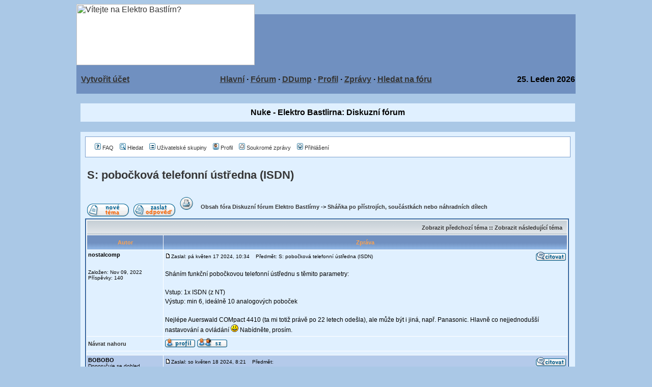

--- FILE ---
content_type: text/html
request_url: http://www.ebastlirna.cz/modules.php?name=Forums&file=viewtopic&t=106735
body_size: 11478
content:
<!DOCTYPE HTML PUBLIC "-//W3C//DTD HTML 4.01 Transitional//EN">
<html>
<head>
<title>Nuke - Elektro Bastlirna Forums-viewtopic-S: pobočková telefonní ústředna (ISDN)</title>
<META HTTP-EQUIV="Content-Type" CONTENT="text/html; charset=Windows-1250">
<META HTTP-EQUIV="EXPIRES" CONTENT="0">
<META NAME="RESOURCE-TYPE" CONTENT="DOCUMENT">
<META NAME="DISTRIBUTION" CONTENT="GLOBAL">
<META NAME="AUTHOR" CONTENT="Nuke - Elektro Bastlirna">
<META NAME="COPYRIGHT" CONTENT="Copyright (c) by Nuke - Elektro Bastlirna">
<META NAME="DESCRIPTION" CONTENT="">
<META NAME="ROBOTS" CONTENT="INDEX, FOLLOW">
<META NAME="REVISIT-AFTER" CONTENT="1 DAYS">
<META NAME="RATING" CONTENT="GENERAL">
<META NAME="GENERATOR" CONTENT="PHP-Nuke Copyright (c) 2005 by Francisco Burzi. This is free software, and you may redistribute it under the GPL (http://phpnuke.org/files/gpl.txt). PHP-Nuke comes with absolutely no warranty, for details, see the license (http://phpnuke.org/files/gpl.txt).">
<link REL="shortcut icon" HREF="themes/alovka/images/favicon.ico" TYPE="image/x-icon">
<link rel="alternate" type="application/rss+xml" title="RSS" href="backend.php">
<LINK REL="StyleSheet" HREF="themes/alovka/style/style.css" TYPE="text/css">





</head>

<body bgcolor="#AAC8E6" text="#000000" link="#363636" vlink="#363636" alink="#d5ae83"><table cellpadding="0" cellspacing="0" width="980" border="0" align="center" bgcolor="#ffffff">
<tr>
<td width="350" rowspan="2" height="120"><a href="http://www.ebastlirna.cz/index.php"><img src="themes/alovka/images/logo.gif" width="350"
    height="120" alt="Vítejte na Elektro Bastlírn?" title="Vítejte na Elektro Bastlírn?" border="0" hspace="0" bgcolor="#ffffff"></a></td>
<td width="630" height="20" bgcolor="#AAC8E6"></td><tr>
    <td width="630" height="100" bgcolor="#7090C0" align="center"><a href='modules.php?name=Banner_Ads'><img src='modules/Banner_Ads/images/ban-banner-1.png' border='0' alt='Nuke - Elektro Bastlirna' title='Nuke - Elektro Bastlirna'></a></td>
  </tr>
</table>
<table border="0" bgcolor="#7090C0" cellpadding="0" cellspacing="1" width="980" height="10" border="0" align="center">
<tr valign="middle" bgcolor="#7090C0">
<td width="140" nowrap><font class="content" color="#AAC8E6">
<b>&nbsp;&nbsp;<a href="modules.php?name=Your_Account&op=new_user">Vytvořit účet</b></font></td>
<td align="center" height="10" width="640"><font class="content"><B>
<br>
<A href="index.php">Hlavní</a>
&middot;
<A href="modules.php?name=Forums">Fórum</a>
&middot;
<A href="ddump">DDump</a>
&middot;
<A href="modules.php?name=Your_Account">Profil</a>
&middot;
<A href="modules.php?name=Private_Messages">Zprávy</a>
&middot; 
<A href="modules.php?name=Forums&amp;file=search">Hledat na fóru</a>
<!--
&middot;
<a href="modules.php?name=Search">Hledat v článcích</a>
-->
<br><br>
<!--
<a href="modules.php?name=Forums&amp;file=viewtopic&amp;t=62318">Dobrovolné příspěvky na provoz EB</a>
<br><br>
-->
</B></font>
</td>
<td align="right" width="140"><font class="content"><b><font class="content">
<script type="text/javascript">
<!--   // Array ofmonth Names
var monthNames = new Array( "Leden","Únor","Březen","Duben","Květen","Červen","Červenec","Srpen","Září","Říjen","Listopad","Prosinec");
var now = new Date();
thisYear = now.getYear();
if(thisYear < 1900) {thisYear += 1900}; // corrections if Y2K display problem
document.write(now.getDate()+ ". " + monthNames[now.getMonth()]+ "  "  +  thisYear);
// -->
</script></b></font></td>

</tr>
</table>

<!-- FIN DEL TITULO -->
<table width="980" cellpadding="0" cellspacing="0" border="0" bgcolor="#7090C0" align="center" ><tr valign="top">
<td bgcolor="#7090C0"></td></tr></table>
<table width="980" cellpadding="0" cellspacing="0" border="0" bgcolor="#AAC8E6" align="center"><tr valign="top">
<td bgcolor="#7090C0" width="1" height="1" border="0"></td>
<td bgcolor="#AAC8E6" width="150" valign="top">


</td><td><img src="themes/alovka/images/pixel.gif" width="7" height="1" border="0" alt=""></td><td valign="top" width="100%"><br><table width="100%" border="0" cellspacing="1" cellpadding="0" bgcolor="#AAC8E6"><tr><td>
<table width="100%" border="0" cellspacing="1" cellpadding="8" bgcolor="#e0f0ff"><tr><td>
<center><font class="title"><b>Nuke - Elektro Bastlirna: Diskuzní fórum</b></font></center></td></tr></table></td></tr></table>
<br><table width="100%" border="0" cellspacing="1" cellpadding="0" bgcolor="#AAC8E6"><tr><td>
<table width="100%" border="0" cellspacing="1" cellpadding="8" bgcolor="#e0f0ff"><tr><td>
<html dir="ltr">

<link rel="top" href="modules.php?name=Forums&file=modules&name=Forums&file=modules/Forums/index" title="Obsah fóra Diskuzní fórum Elektro Bastlírny" />
<link rel="search" href="modules.php?name=Forums&file=modules&name=Forums&file=modules/Forums/search" title="Hledat" />
<link rel="help" href="modules.php?name=Forums&file=modules&name=Forums&file=modules/Forums/faq" title="FAQ" />
<link rel="author" href="modules.php?name=Forums&file=modules/Forums/modules&name=Members_List&file=index" title="Seznam uživatelů" />
<link rel="prev" href="modules.php?name=Forums&file=modules&name=Forums&file=viewtopic&t=106735&amp;view=previous" title="Zobrazit předchozí téma" />
<link rel="next" href="modules.php?name=Forums&file=modules&name=Forums&file=viewtopic&t=106735&amp;view=next" title="Zobrazit následující téma" />
<link rel="up" href="modules.php?name=Forums&file=modules&name=Forums&file=viewforum&f=15" title="Sháňka po přístrojích, součástkách nebo náhradních dílech" />
<link rel="chapter forum" href="modules.php?name=Forums&file=viewforum&f=33" title="NOVÁ PRAVIDLA EB + GDPR (aktualizováno 01/2020)" />
<link rel="chapter forum" href="modules.php?name=Forums&file=viewforum&f=49" title="<b>Upload/download server</b>" />
<link rel="chapter forum" href="modules.php?name=Forums&file=viewforum&f=2" title="Provoz fóra" />
<link rel="chapter forum" href="modules.php?name=Forums&file=viewforum&f=54" title="Upozornění na SPAM, porušení Pravidel EB, BAN narušitelů, blokování IP adres" />
<link rel="chapter forum" href="modules.php?name=Forums&file=viewforum&f=75" title="Pravidla sekce" />
<link rel="chapter forum" href="modules.php?name=Forums&file=viewforum&f=76" title=""Čínský" a jiný šmejd" />
<link rel="chapter forum" href="modules.php?name=Forums&file=viewforum&f=77" title="Historie a vzpomínky na doby dávno minulé" />
<link rel="chapter forum" href="modules.php?name=Forums&file=viewforum&f=79" title="Energie a energetika v domácnosti" />
<link rel="chapter forum" href="modules.php?name=Forums&file=viewforum&f=9" title="Audiotechnika" />
<link rel="chapter forum" href="modules.php?name=Forums&file=viewforum&f=5" title="Autorádia" />
<link rel="chapter forum" href="modules.php?name=Forums&file=viewforum&f=28" title="Bílá technika" />
<link rel="chapter forum" href="modules.php?name=Forums&file=viewforum&f=36" title="Měřící přístroje, detektory fyzikálních veličin" />
<link rel="chapter forum" href="modules.php?name=Forums&file=viewforum&f=61" title="Elektrické nářadí" />
<link rel="chapter forum" href="modules.php?name=Forums&file=viewforum&f=62" title="Dílenské vybavení, nářadí, pomůcky, přípravky" />
<link rel="chapter forum" href="modules.php?name=Forums&file=viewforum&f=43" title="Televizory, monitory a projektory - PORADNA pro amatéry a začátečníky" />
<link rel="chapter forum" href="modules.php?name=Forums&file=viewforum&f=7" title="Servis televizorů, monitorů a projektorů - PROFI sekce" />
<link rel="chapter forum" href="modules.php?name=Forums&file=viewforum&f=60" title="Příjem DVB-T, DVB-C, DVB-S, IPTV, FM a dalších" />
<link rel="chapter forum" href="modules.php?name=Forums&file=viewforum&f=51" title="Digitální rozhlas" />
<link rel="chapter forum" href="modules.php?name=Forums&file=viewforum&f=8" title="DVD, VHS, SAT " />
<link rel="chapter forum" href="modules.php?name=Forums&file=viewforum&f=22" title="Satelitní technika a dekódování" />
<link rel="chapter forum" href="modules.php?name=Forums&file=viewforum&f=38" title="Svářečky, UPS, nabíječe, měniče, zdroje, trafa a další" />
<link rel="chapter forum" href="modules.php?name=Forums&file=viewforum&f=10" title="GSM / CDMA / LTE technika a telefony" />
<link rel="chapter forum" href="modules.php?name=Forums&file=viewforum&f=32" title="Fotoaparáty, kamery a jiné optické přístroje" />
<link rel="chapter forum" href="modules.php?name=Forums&file=viewforum&f=31" title="Linkové telefony, faxy, tel. ústředny včetně domácích" />
<link rel="chapter forum" href="modules.php?name=Forums&file=viewforum&f=40" title="Opravy a restaurování starých elektropřístrojů" />
<link rel="chapter forum" href="modules.php?name=Forums&file=viewforum&f=68" title="Navigace" />
<link rel="chapter forum" href="modules.php?name=Forums&file=viewforum&f=29" title="Auto - Moto technika" />
<link rel="chapter forum" href="modules.php?name=Forums&file=viewforum&f=21" title="Silnoproudá technika" />
<link rel="chapter forum" href="modules.php?name=Forums&file=viewforum&f=20" title="Bezdrátová technika a technologie, VF technika" />
<link rel="chapter forum" href="modules.php?name=Forums&file=viewforum&f=73" title="Mikrovlny a mikrovlnná technika nad 1GHz" />
<link rel="chapter forum" href="modules.php?name=Forums&file=viewforum&f=23" title="Měření, regulace a automatizace" />
<link rel="chapter forum" href="modules.php?name=Forums&file=viewforum&f=55" title="Osvětlovací technika" />
<link rel="chapter forum" href="modules.php?name=Forums&file=viewforum&f=17" title="Zabezpečovací technika" />
<link rel="chapter forum" href="modules.php?name=Forums&file=viewforum&f=18" title="Protipožární technika" />
<link rel="chapter forum" href="modules.php?name=Forums&file=viewforum&f=19" title="Kamerová technika" />
<link rel="chapter forum" href="modules.php?name=Forums&file=viewforum&f=35" title="NC stroje" />
<link rel="chapter forum" href="modules.php?name=Forums&file=viewforum&f=6" title="Výpočetní technika" />
<link rel="chapter forum" href="modules.php?name=Forums&file=viewforum&f=13" title="Programování PIC, ATMEL, EEPROM a dalších obvodů" />
<link rel="chapter forum" href="modules.php?name=Forums&file=viewforum&f=30" title="Software" />
<link rel="chapter forum" href="modules.php?name=Forums&file=viewforum&f=58" title="Miniaturní počítače (Arduino, Raspberry a další)" />
<link rel="chapter forum" href="modules.php?name=Forums&file=viewforum&f=53" title="Simulátory a simulace obvodů" />
<link rel="chapter forum" href="modules.php?name=Forums&file=viewforum&f=74" title="3D tisk" />
<link rel="chapter forum" href="modules.php?name=Forums&file=viewforum&f=14" title="Poradna" />
<link rel="chapter forum" href="modules.php?name=Forums&file=viewforum&f=12" title="Řešení problémů s různými konstrukcemi" />
<link rel="chapter forum" href="modules.php?name=Forums&file=viewforum&f=37" title="Součástky" />
<link rel="chapter forum" href="modules.php?name=Forums&file=viewforum&f=41" title="Teorie" />
<link rel="chapter forum" href="modules.php?name=Forums&file=viewforum&f=65" title="Zapojení ze šuplíku" />
<link rel="chapter forum" href="modules.php?name=Forums&file=viewforum&f=11" title="Návody, schémata, manuály, literatura, katalogové listy (pouze pro registrované)" />
<link rel="chapter forum" href="modules.php?name=Forums&file=viewforum&f=24" title="Nabídka služeb" />
<link rel="chapter forum" href="modules.php?name=Forums&file=viewforum&f=25" title="Poptávka služeb, nabídky zaměstnání" />
<link rel="chapter forum" href="modules.php?name=Forums&file=viewforum&f=16" title="Nabídka přístrojů, součástek a náhradních dílů" />
<link rel="chapter forum" href="modules.php?name=Forums&file=viewforum&f=15" title="Sháňka po přístrojích, součástkách nebo náhradních dílech" />
<link rel="chapter forum" href="modules.php?name=Forums&file=viewforum&f=67" title="Přivezu, nakoupím, odvezu " />
<link rel="chapter forum" href="modules.php?name=Forums&file=viewforum&f=26" title="Nezařaditelné" />
<link rel="chapter forum" href="modules.php?name=Forums&file=viewforum&f=50" title="Co je nového?" />
<link rel="chapter forum" href="modules.php?name=Forums&file=viewforum&f=63" title="SMS" />
<link rel="chapter forum" href="modules.php?name=Forums&file=viewforum&f=78" title="Koróna (pouze pro registrované)" />
<link rel="chapter forum" href="modules.php?name=Forums&file=viewforum&f=27" title="Na vyzkoušení" />
<link rel="chapter forum" href="modules.php?name=Forums&file=viewforum&f=42" title="Hvjezdná pjechota" />
<link rel="chapter forum" href="modules.php?name=Forums&file=viewforum&f=34" title="Koš" />


<!-- link rel="stylesheet" href="modules/Forums/templates/subSilver/subSilver.css" type="text/css" -->
<style type="text/css">
<!--
/*
  The original subSilver Theme for phpBB version 2+
  Created by subBlue design
  http://www.subBlue.com

  NOTE: These CSS definitions are stored within the main page body so that you can use the phpBB2
  theme administration centre. When you have finalised your style you could cut the final CSS code
  and place it in an external file, deleting this section to save bandwidth.
*/

/* General page style. The scroll bar colours only visible in IE5.5+ */
body {
	background-color: ;
	scrollbar-face-color: #B4CAEA;
	scrollbar-highlight-color: #FFFFFF;
	scrollbar-shadow-color: #B4CAEA;
	scrollbar-3dlight-color: #E0F0FF;
	scrollbar-arrow-color:  ;
	scrollbar-track-color: #E0F0FF;
	scrollbar-darkshadow-color: #7B9FCC;
}

img {max-width:745px;}


/* General font families for common tags */
font,th,td,p { font-family: Verdana, Arial, Helvetica, sans-serif  }
a:link,a:active,a:visited { color : ; max-width:100%; }
a:hover		{ text-decoration: underline; color : ; }
hr	{ height: 0px; border: solid #E0F0FF 0px; border-top-width: 1px;}



/* This is the border line & background colour round the entire page */
.bodyline	{ background-color: #FFFFFF; border: 1px #7B9FCC solid; }

/* This is the outline round the main forum tables */
.forumline	{ background-color: #FFFFFF; border: 2px #3868A0 solid; }

/* Main table cell colours and backgrounds */
td.row1	{ background-color: #E0F0FF; }
td.row2	{ background-color: #B4CAEA; }
td.row3	{ background-color: #E0F0FF; }

/*
  This is for the table cell above the Topics, Post & Last posts on the index.php page
  By default this is the fading out gradiated silver background.
  However, you could replace this with a bitmap specific for each forum
*/
td.rowpic {
		background-color: #FFFFFF;
		background-image: url(modules/Forums/templates/subSilver/images/cellpic2.jpg);
		background-repeat: repeat-y;
}

/* Header cells - the blue and silver gradient backgrounds */
th	{
	color: #FFA34F; font-size: 11px; font-weight : bold;
	background-color: ; height: 25px;
	background-image: url(modules/Forums/templates/subSilver/images/cellpic3.gif);

}



td.cat,td.catHead,td.catSides,td.catLeft,td.catRight,td.catBottom {
			background-image: url(modules/Forums/templates/subSilver/images/cellpic1.gif);
			background-color:#E0F0FF; border: #FFFFFF; border-style: solid; height: 28px;
}

/*
  Setting additional nice inner borders for the main table cells.
  The names indicate which sides the border will be on.
  Don't worry if you don't understand this, just ignore it :-)
*/
td.cat,td.catHead,td.catBottom {
	height: 29px;
	border-width: 0px 0px 0px 0px;
}



th.thHead,th.thSides,th.thTop,th.thLeft,th.thRight,th.thBottom,th.thCornerL,th.thCornerR {
	font-weight: bold; border: #FFFFFF; border-style: solid; height: 28px;
}
td.row3Right,td.spaceRow {
	background-color: #E0F0FF; border: #FFFFFF; border-style: solid;
}

th.thHead,td.catHead { font-size: 12px; border-width: 1px 1px 0px 1px; }
th.thSides,td.catSides,td.spaceRow	 { border-width: 0px 1px 0px 1px; }
th.thRight,td.catRight,td.row3Right	 { border-width: 0px 1px 0px 0px; }
th.thLeft,td.catLeft	  { border-width: 0px 0px 0px 1px; }
th.thBottom,td.catBottom  { border-width: 0px 1px 1px 1px; }
th.thTop	 { border-width: 1px 0px 0px 0px; }
th.thCornerL { border-width: 1px 0px 0px 1px; }
th.thCornerR { border-width: 1px 1px 0px 0px; }

/* The largest text used in the index page title and toptic title etc. */
.maintitle	{
	font-weight: bold; font-size: 22px; font-family: "Trebuchet MS",Verdana, Arial, Helvetica, sans-serif;
	text-decoration: none; line-height : 120%; color : ;
}

/* General text */
.gen { font-size : 12px; }
.genmed { font-size : 11px; }
.gensmall { font-size : 10px; }
.gen,.genmed,.gensmall { color : ; }
a.gen,a.genmed,a.gensmall { color: ; text-decoration: none; }
a.gen:hover,a.genmed:hover,a.gensmall:hover	{ color: ; text-decoration: underline; }

/* The register, login, search etc links at the top of the page */
.mainmenu		{ font-size : 11px; color :  }
a.mainmenu		{ text-decoration: none; color : ;  }
a.mainmenu:hover{ text-decoration: underline; color : ; }

/* Forum category titles */
.cattitle		{ font-weight: bold; font-size: 12px ; letter-spacing: 1px; color : }
a.cattitle		{ text-decoration: none; color : ; }
a.cattitle:hover{ text-decoration: underline; }

/* Forum title: Text and link to the forums used in: index.php */
.forumlink		{ font-weight: bold; font-size: 12px; color : ; width:100%; word-wrap:break-word;  }
a.forumlink 	{ text-decoration: none; color : ; }
a.forumlink:hover{ text-decoration: underline; color : ; }

/* Used for the navigation text, (Page 1,2,3 etc) and the navigation bar when in a forum */
.nav			{ font-weight: bold; font-size: 11px; color : ;}
a.nav			{ text-decoration: none; color : ; }
a.nav:hover		{ text-decoration: underline; }

/* titles for the topics: could specify viewed link colour too */
.topictitle,h1,h2	{ font-weight: bold; font-size: 11px; color : ; }
a.topictitle:link   { text-decoration: none; color : ; }
a.topictitle:visited { text-decoration: none; color : ; }
a.topictitle:hover	{ text-decoration: underline; color : ; }

/* Name of poster in viewmsg.php and viewtopic.php and other places */
.name			{ font-size : 11px; color : ;}

/* Location, number of posts, post date etc */
.postdetails		{ font-size : 10px; color : ; }

/* ZdenekHQ - obarveni postlinku, dokud nevymyslim lepsi reseni */
/* Zmena provedena v overall_header.tpl */
/* The content of the posts (---body of text---) */

.postbody { font-size : 12px; line-height: 18px;   }
.postbody.img {max-width:745px;}


a.postlink { text-decoration: underline; font-weight : bold; color : #0000bb;  }
a.postlink:visited { text-decoration: underline; font-weight : bold; color : #0000bb; }
a.postlink:link	{ text-decoration: underline; font-weight : bold; color : #0000bb; }
a.postlink:hover { text-decoration: underline; font-weight : bold; color : #DD6900; }


/* end of mod */


/* Quote & Code blocks */
.code {
	font-family: Courier, 'Courier New', sans-serif; font-size: 11px; color: #000000;
	background-color: #FAFAFA; border: #E0F0FF; border-style: solid;
	border-left-width: 1px; border-top-width: 1px; border-right-width: 1px; border-bottom-width: 1px
}

.quote {
	font-family: Verdana, Arial, Helvetica, sans-serif; font-size: 11px; color: #444444; line-height: 125%;
	background-color: #FAFAFA; border: #E0F0FF; border-style: solid;
	border-left-width: 1px; border-top-width: 1px; border-right-width: 1px; border-bottom-width: 1px
}

/* Copyright and bottom info */
.copyright		{ font-size: 10px; font-family: Verdana, Arial, Helvetica, sans-serif; color: #444444; letter-spacing: -1px;}
a.copyright		{ color: #444444; text-decoration: none;}
a.copyright:hover { color: ; text-decoration: underline;}

/* Form elements */
input,textarea, select {
	color : ;
	font: normal 11px Verdana, Arial, Helvetica, sans-serif;
	border-color : ;
}

/* The text input fields background colour */
input.post, textarea.post, select {
	background-color : #FFFFFF;
}

input { text-indent : 2px; }

/* The buttons used for bbCode styling in message post */
input.button {
	background-color : #E0F0FF;
	color : ;
	font-size: 11px; font-family: Verdana, Arial, Helvetica, sans-serif;
}

/* The main submit button option */
input.mainoption {
	background-color : #FAFAFA;
	font-weight : bold;
}

/* None-bold submit button */
input.liteoption {
	background-color : #FAFAFA;
	font-weight : normal;
}

/* This is the line in the posting page which shows the rollover
  help line. This is actually a text box, but if set to be the same
  colour as the background no one will know ;)
*/
.helpline { background-color: #B4CAEA; border-style: none; }

/* Import the fancy styles for IE only (NS4.x doesn't use the @import function) */
@import url("modules/Forums/templates/subSilver/formIE.css");
-->
</style>


<a name="top"></a>

<table width="100%" cellspacing="0" cellpadding="10" border="0" align="center">
	<tr>
		<td class="bodyline"><table width="100%" cellspacing="0" cellpadding="0" border="0">
			<tr>
				<table cellspacing="0" cellpadding="2" border="0">
					<tr>
						<td align="center" valign="top" nowrap="nowrap"><span class="mainmenu"><center>&nbsp;<a href="modules.php?name=Forums&file=faq" class="mainmenu"><img src="modules/Forums/templates/subSilver/images/icon_mini_faq.gif" width="12" height="13" border="0" alt="FAQ" hspace="3" />FAQ</a>&nbsp; &nbsp;<a href="modules.php?name=Forums&file=search" class="mainmenu"><img src="modules/Forums/templates/subSilver/images/icon_mini_search.gif" width="12" height="13" border="0" alt="Hledat" hspace="3" />Hledat</a>&nbsp; &nbsp;<a href="modules.php?name=Forums&file=groupcp" class="mainmenu"><img src="modules/Forums/templates/subSilver/images/icon_mini_groups.gif" width="12" height="13" border="0" alt="Uživatelské skupiny" hspace="3" />Uživatelské skupiny</a>&nbsp;
						&nbsp;<a href="modules.php?name=Forums&file=profile&mode=editprofile" class="mainmenu"><img src="modules/Forums/templates/subSilver/images/icon_mini_profile.gif" width="12" height="13" border="0" alt="Profil" hspace="3" />Profil</a>&nbsp; &nbsp;<a href="modules.php?name=Private_Messages&file=index&folder=inbox" class="mainmenu"><img src="modules/Forums/templates/subSilver/images/icon_mini_message.gif" width="12" height="13" border="0" alt="Soukromé zprávy" hspace="3" />Soukromé zprávy</a>&nbsp; &nbsp;<a href="modules.php?name=Your_Account&redirect=index" class="mainmenu"><img src="modules/Forums/templates/subSilver/images/icon_mini_login.gif" width="12" height="13" border="0" alt="Přihlášení" hspace="3" />Přihlášení</a>&nbsp;</center></span></td>
					</tr>
				</table></td>
			</tr>
		</table>

		<br />


<table width="100%" cellspacing="2" cellpadding="2" border="0">
  <tr>
	<td align="left" valign="bottom" colspan="2"><a class="maintitle" href="modules.php?name=Forums&file=viewtopic&t=106735&amp;start=0&amp;postdays=0&amp;postorder=asc&amp;highlight=">S: pobočková telefonní ústředna (ISDN)</a><br />
	  <span class="gensmall"><b></b><br />
	  &nbsp; </span></td>
  </tr>
</table>

<table width="100%" cellspacing="2" cellpadding="2" border="0">
  <tr>
	<td align="left" valign="bottom" nowrap="nowrap"><span class="nav"><a href="modules.php?name=Forums&file=posting&mode=newtopic&amp;f=15"><img src="modules/Forums/templates/subSilver/images/lang_czech/post.gif" border="0" alt="Přidat nové téma" align="middle" /></a>&nbsp;&nbsp;&nbsp;<a href="modules.php?name=Forums&file=posting&mode=reply&amp;t=106735"><img src="modules/Forums/templates/subSilver/images/lang_czech/reply.gif" border="0" alt="Zaslat odpověď" align="middle" /></a>&nbsp;&nbsp;&nbsp;<a href="modules.php?name=Forums&file=viewtopic&t=106735&amp;print=topic&amp;start=053bbb7165d25d0242daab671e13e8195" target="_blank"><img src="modules/Forums/templates/subSilver/images/lang_czech/printer.gif" border="0" alt=""></a></span></td>
	<td align="left" valign="middle" width="100%"><span class="nav">&nbsp;&nbsp;&nbsp;<a href="modules.php?name=Forums&file=index" class="nav">Obsah fóra Diskuzní fórum Elektro Bastlírny</a>
	  -> <a href="modules.php?name=Forums&file=viewforum&f=15" class="nav">Sháňka po přístrojích, součástkách nebo náhradních dílech</a></span></td>
  </tr>
</table>

<table class="forumline" width="950" cellspacing="1" cellpadding="3" border="0" > <!-- puvodne width="100%",ZdenekHQ -->
	<tr align="right" width="100%" word-wrap="break-word" overflow="hidden" text-overflow="ellipsis" >
		<td class="catHead" colspan="2" height="28"><span class="nav"><a href="modules.php?name=Forums&file=viewtopic&t=106735&amp;view=previous" class="nav">Zobrazit předchozí téma</a> :: <a href="modules.php?name=Forums&file=viewtopic&t=106735&amp;view=next" class="nav">Zobrazit následující téma</a> &nbsp;</span></td>
	</tr>
	
	<tr>
		<th class="thLeft" width="150" height="26" nowrap="nowrap">Autor</th>
		<th class="thRight" nowrap="nowrap">Zpráva</th>
	</tr>
	<tr>
		<td width="150" align="left" valign="top" class="row1"><span class="name"><a name="1328297"></a><b>nostalcomp</b></span><br /><span class="postdetails"><br /><img src="modules/Forums/images/avatars/gallery/blank.gif" alt="" border="0" /><br /><br />Založen: Nov 09, 2022<br />Příspěvky: 140<br /></span><br /></td>
		<td class="row1" width="100%" height="28" valign="top"><table width="100%" border="0" cellspacing="0" cellpadding="0">
			<tr>
				<td width="100%"><a href="modules.php?name=Forums&file=viewtopic&p=1328297#1328297"><img src="modules/Forums/templates/subSilver/images/icon_minipost.gif" width="12" height="9" alt="Příspěvek" title="Příspěvek" border="0" /></a><span class="postdetails">Zaslal: pá květen 17 2024, 10:34<span class="gen">&nbsp;</span>&nbsp; &nbsp;Předmět: S: pobočková telefonní ústředna (ISDN)</span></td>
				<td valign="top" align="right" nowrap="nowrap"><a href="modules.php?name=Forums&file=posting&mode=quote&amp;p=1328297"><img src="modules/Forums/templates/subSilver/images/lang_czech/icon_quote.gif" alt="Citovat" title="Citovat" border="0" /></a>   </td>
			</tr>
			<tr>
				<td colspan="2"><hr /></td>
			</tr>
			<tr>
				<td colspan="2">
				<div style="overflow: auto; width: 750px; text-overflow: ellipsis; ">
<span class="postbody">Sháním funkční pobočkovou telefonní ústřednu s těmito parametry:
<br />

<br />
Vstup: 1x ISDN (z NT)
<br />
Výstup: min 6, ideálně 10 analogových poboček
<br />

<br />
Nejlépe Auerswald COMpact 4410 (ta mi totiž právě po 22 letech odešla), ale může být i jiná, např. Panasonic. Hlavně co nejjednodušší nastavování a ovládání <img src="modules/Forums/images/smiles/icon_smile.gif" alt="Smile" border="0" /> Nabídněte, prosím.</span><span class="postbody"></span><span class="gensmall"></span>
			</div>
			</td>
			</tr>
		</table></td>
	</tr>
	<tr>
		<td class="row1" width="150" align="left" valign="middle"><span class="nav"><a href="#top" class="nav">Návrat nahoru</a></span></td>
		<td class="row1" width="100%" height="28" valign="bottom" nowrap="nowrap"><table cellspacing="0" cellpadding="0" border="0" height="18" width="18">
			<tr>
				<td valign="middle" nowrap="nowrap"><a href="modules.php?name=Forums&file=profile&mode=viewprofile&amp;u=40804"><img src="modules/Forums/templates/subSilver/images/lang_czech/icon_profile.gif" alt="Zobrazit informace o autorovi" title="Zobrazit informace o autorovi" border="0" /></a> <a href="modules.php?name=Private_Messages&file=index&mode=post&amp;u=40804"><img src="modules/Forums/templates/subSilver/images/lang_czech/icon_pm.gif" alt="Odeslat soukromou zprávu" title="Odeslat soukromou zprávu" border="0" /></a>     <script language="JavaScript" type="text/javascript"><!--

	if ( navigator.userAgent.toLowerCase().indexOf('mozilla') != -1 && navigator.userAgent.indexOf('5.') == -1 )
		document.write(' ');
	else
		document.write('</td><td>&nbsp;</td><td valign="top" nowrap="nowrap"><div style="position:relative"><div style="position:absolute"></div><div style="position:absolute;left:3px;top:-1px"></div></div>');

				//--></script><noscript></noscript></td>
			</tr>
		</table></td>
	</tr>
	<tr>
		<td class="spaceRow" colspan="2" height="1"><img src="modules/Forums/templates/subSilver/images/spacer.gif" alt="" width="1" height="1" /></td>
	</tr>
	<tr>
		<td width="150" align="left" valign="top" class="row2"><span class="name"><a name="1328389"></a><b>BOBOBO</b></span><br /><span class="postdetails">Doporučuje se dohled statného moderátora<br /><img src="modules/Forums/images/avatars/gallery/blank.gif" alt="" border="0" /><br /><br />Založen: Feb 25, 2008<br />Příspěvky: 20830<br />Bydliště: Rychnovsko</span><br /></td>
		<td class="row2" width="100%" height="28" valign="top"><table width="100%" border="0" cellspacing="0" cellpadding="0">
			<tr>
				<td width="100%"><a href="modules.php?name=Forums&file=viewtopic&p=1328389#1328389"><img src="modules/Forums/templates/subSilver/images/icon_minipost.gif" width="12" height="9" alt="Příspěvek" title="Příspěvek" border="0" /></a><span class="postdetails">Zaslal: so květen 18 2024, 8:21<span class="gen">&nbsp;</span>&nbsp; &nbsp;Předmět: </span></td>
				<td valign="top" align="right" nowrap="nowrap"><a href="modules.php?name=Forums&file=posting&mode=quote&amp;p=1328389"><img src="modules/Forums/templates/subSilver/images/lang_czech/icon_quote.gif" alt="Citovat" title="Citovat" border="0" /></a>   </td>
			</tr>
			<tr>
				<td colspan="2"><hr /></td>
			</tr>
			<tr>
				<td colspan="2">
				<div style="overflow: auto; width: 750px; text-overflow: ellipsis; ">
<span class="postbody">Opravit ?</span><span class="postbody"></span><span class="gensmall"></span>
			</div>
			</td>
			</tr>
		</table></td>
	</tr>
	<tr>
		<td class="row2" width="150" align="left" valign="middle"><span class="nav"><a href="#top" class="nav">Návrat nahoru</a></span></td>
		<td class="row2" width="100%" height="28" valign="bottom" nowrap="nowrap"><table cellspacing="0" cellpadding="0" border="0" height="18" width="18">
			<tr>
				<td valign="middle" nowrap="nowrap"><a href="modules.php?name=Forums&file=profile&mode=viewprofile&amp;u=18599"><img src="modules/Forums/templates/subSilver/images/lang_czech/icon_profile.gif" alt="Zobrazit informace o autorovi" title="Zobrazit informace o autorovi" border="0" /></a> <a href="modules.php?name=Private_Messages&file=index&mode=post&amp;u=18599"><img src="modules/Forums/templates/subSilver/images/lang_czech/icon_pm.gif" alt="Odeslat soukromou zprávu" title="Odeslat soukromou zprávu" border="0" /></a>     <script language="JavaScript" type="text/javascript"><!--

	if ( navigator.userAgent.toLowerCase().indexOf('mozilla') != -1 && navigator.userAgent.indexOf('5.') == -1 )
		document.write(' ');
	else
		document.write('</td><td>&nbsp;</td><td valign="top" nowrap="nowrap"><div style="position:relative"><div style="position:absolute"></div><div style="position:absolute;left:3px;top:-1px"></div></div>');

				//--></script><noscript></noscript></td>
			</tr>
		</table></td>
	</tr>
	<tr>
		<td class="spaceRow" colspan="2" height="1"><img src="modules/Forums/templates/subSilver/images/spacer.gif" alt="" width="1" height="1" /></td>
	</tr>
	<tr>
		<td width="150" align="left" valign="top" class="row1"><span class="name"><a name="1328391"></a><b><span style="color:#006600" class="gensmall"><b>jimirek</b></span></b></span><br /><span class="postdetails">Moderátor<br /><img src="modules/Forums/images/avatars/gallery/blank.gif" alt="" border="0" /><br /><br />Založen: May 06, 2013<br />Příspěvky: 758<br /></span><br /></td>
		<td class="row1" width="100%" height="28" valign="top"><table width="100%" border="0" cellspacing="0" cellpadding="0">
			<tr>
				<td width="100%"><a href="modules.php?name=Forums&file=viewtopic&p=1328391#1328391"><img src="modules/Forums/templates/subSilver/images/icon_minipost.gif" width="12" height="9" alt="Příspěvek" title="Příspěvek" border="0" /></a><span class="postdetails">Zaslal: so květen 18 2024, 8:27<span class="gen">&nbsp;</span>&nbsp; &nbsp;Předmět: </span></td>
				<td valign="top" align="right" nowrap="nowrap"><a href="modules.php?name=Forums&file=posting&mode=quote&amp;p=1328391"><img src="modules/Forums/templates/subSilver/images/lang_czech/icon_quote.gif" alt="Citovat" title="Citovat" border="0" /></a>   </td>
			</tr>
			<tr>
				<td colspan="2"><hr /></td>
			</tr>
			<tr>
				<td colspan="2">
				<div style="overflow: auto; width: 750px; text-overflow: ellipsis; ">
<span class="postbody">Viz vlákno <a href="http://www.ebastlirna.cz/modules.php?name=Forums&amp;file=viewtopic&amp;t=106736&amp;start=0&amp;postdays=0&amp;postorder=asc&amp;highlight=" target="_blank">http://www.ebastlirna.cz/modules.php?name=Forums&amp;file=viewtopic&amp;t=106736&amp;start=0&amp;postdays=0&amp;postorder=asc&amp;highlight=</a></span><span class="postbody"></span><span class="gensmall"></span>
			</div>
			</td>
			</tr>
		</table></td>
	</tr>
	<tr>
		<td class="row1" width="150" align="left" valign="middle"><span class="nav"><a href="#top" class="nav">Návrat nahoru</a></span></td>
		<td class="row1" width="100%" height="28" valign="bottom" nowrap="nowrap"><table cellspacing="0" cellpadding="0" border="0" height="18" width="18">
			<tr>
				<td valign="middle" nowrap="nowrap"><a href="modules.php?name=Forums&file=profile&mode=viewprofile&amp;u=33009"><img src="modules/Forums/templates/subSilver/images/lang_czech/icon_profile.gif" alt="Zobrazit informace o autorovi" title="Zobrazit informace o autorovi" border="0" /></a> <a href="modules.php?name=Private_Messages&file=index&mode=post&amp;u=33009"><img src="modules/Forums/templates/subSilver/images/lang_czech/icon_pm.gif" alt="Odeslat soukromou zprávu" title="Odeslat soukromou zprávu" border="0" /></a>     <script language="JavaScript" type="text/javascript"><!--

	if ( navigator.userAgent.toLowerCase().indexOf('mozilla') != -1 && navigator.userAgent.indexOf('5.') == -1 )
		document.write(' ');
	else
		document.write('</td><td>&nbsp;</td><td valign="top" nowrap="nowrap"><div style="position:relative"><div style="position:absolute"></div><div style="position:absolute;left:3px;top:-1px"></div></div>');

				//--></script><noscript></noscript></td>
			</tr>
		</table></td>
	</tr>
	<tr>
		<td class="spaceRow" colspan="2" height="1"><img src="modules/Forums/templates/subSilver/images/spacer.gif" alt="" width="1" height="1" /></td>
	</tr>
	<tr>
		<td width="150" align="left" valign="top" class="row2"><span class="name"><a name="1329357"></a><b>nostalcomp</b></span><br /><span class="postdetails"><br /><img src="modules/Forums/images/avatars/gallery/blank.gif" alt="" border="0" /><br /><br />Založen: Nov 09, 2022<br />Příspěvky: 140<br /></span><br /></td>
		<td class="row2" width="100%" height="28" valign="top"><table width="100%" border="0" cellspacing="0" cellpadding="0">
			<tr>
				<td width="100%"><a href="modules.php?name=Forums&file=viewtopic&p=1329357#1329357"><img src="modules/Forums/templates/subSilver/images/icon_minipost.gif" width="12" height="9" alt="Příspěvek" title="Příspěvek" border="0" /></a><span class="postdetails">Zaslal: po květen 27 2024, 17:09<span class="gen">&nbsp;</span>&nbsp; &nbsp;Předmět: </span></td>
				<td valign="top" align="right" nowrap="nowrap"><a href="modules.php?name=Forums&file=posting&mode=quote&amp;p=1329357"><img src="modules/Forums/templates/subSilver/images/lang_czech/icon_quote.gif" alt="Citovat" title="Citovat" border="0" /></a>   </td>
			</tr>
			<tr>
				<td colspan="2"><hr /></td>
			</tr>
			<tr>
				<td colspan="2">
				<div style="overflow: auto; width: 750px; text-overflow: ellipsis; ">
<span class="postbody">Tak zatím vyřešeno opravou stávající PBX. Ale klidně bych tu Auerswald COMpact 4410 do foroty jednu vzal.</span><span class="postbody"></span><span class="gensmall"></span>
			</div>
			</td>
			</tr>
		</table></td>
	</tr>
	<tr>
		<td class="row2" width="150" align="left" valign="middle"><span class="nav"><a href="#top" class="nav">Návrat nahoru</a></span></td>
		<td class="row2" width="100%" height="28" valign="bottom" nowrap="nowrap"><table cellspacing="0" cellpadding="0" border="0" height="18" width="18">
			<tr>
				<td valign="middle" nowrap="nowrap"><a href="modules.php?name=Forums&file=profile&mode=viewprofile&amp;u=40804"><img src="modules/Forums/templates/subSilver/images/lang_czech/icon_profile.gif" alt="Zobrazit informace o autorovi" title="Zobrazit informace o autorovi" border="0" /></a> <a href="modules.php?name=Private_Messages&file=index&mode=post&amp;u=40804"><img src="modules/Forums/templates/subSilver/images/lang_czech/icon_pm.gif" alt="Odeslat soukromou zprávu" title="Odeslat soukromou zprávu" border="0" /></a>     <script language="JavaScript" type="text/javascript"><!--

	if ( navigator.userAgent.toLowerCase().indexOf('mozilla') != -1 && navigator.userAgent.indexOf('5.') == -1 )
		document.write(' ');
	else
		document.write('</td><td>&nbsp;</td><td valign="top" nowrap="nowrap"><div style="position:relative"><div style="position:absolute"></div><div style="position:absolute;left:3px;top:-1px"></div></div>');

				//--></script><noscript></noscript></td>
			</tr>
		</table></td>
	</tr>
	<tr>
		<td class="spaceRow" colspan="2" height="1"><img src="modules/Forums/templates/subSilver/images/spacer.gif" alt="" width="1" height="1" /></td>
	</tr>
	<tr align="center">
		<td class="catBottom" colspan="2" height="28"><table cellspacing="0" cellpadding="0" border="0">
			<tr><form method="post" action="modules.php?name=Forums&file=viewtopic&t=106735&amp;start=0">
				<td align="center"><span class="gensmall">Zobrazit příspěvky z předchozích: <select name="postdays"><option value="0" selected="selected">Všechny příspěvky</option><option value="1">1 den</option><option value="7">1 týden</option><option value="14">2 týdny</option><option value="30">1 měsíc</option><option value="90">3 měsíce</option><option value="180">6 měsíců</option><option value="364">1 rok</option></select>&nbsp;<select name="postorder"><option value="asc" selected="selected">Nejdříve nejstarší</option><option value="desc">Nejdříve nejnovější</option></select>&nbsp;<input type="submit" value="jdi" class="liteoption" name="submit" /></span></td>
			</form></tr>
		</table></td>
	</tr>
</table>

<table width="100%" cellspacing="2" cellpadding="2" border="0" align="center">
  <tr>
	<td align="left" valign="middle" nowrap="nowrap"><span class="nav"><a href="modules.php?name=Forums&file=posting&mode=newtopic&amp;f=15"><img src="modules/Forums/templates/subSilver/images/lang_czech/post.gif" border="0" alt="Přidat nové téma" align="middle" /></a>&nbsp;&nbsp;&nbsp;<a href="modules.php?name=Forums&file=posting&mode=reply&amp;t=106735"><img src="modules/Forums/templates/subSilver/images/lang_czech/reply.gif" border="0" alt="Zaslat odpověď" align="middle" /></a>&nbsp;&nbsp;&nbsp;<a href="modules.php?name=Forums&file=viewtopic&t=106735&amp;print=topic&amp;start=053bbb7165d25d0242daab671e13e8195" target="_blank"><img src="modules/Forums/templates/subSilver/images/lang_czech/printer.gif" border="0" alt=""></a></span></td>
	<td align="left" valign="middle" width="100%"><span class="nav">&nbsp;&nbsp;&nbsp;<a href="modules.php?name=Forums&file=index" class="nav">Obsah fóra Diskuzní fórum Elektro Bastlírny</a>
	  -> <a href="modules.php?name=Forums&file=viewforum&f=15" class="nav">Sháňka po přístrojích, součástkách nebo náhradních dílech</a></span></td>
	<td align="right" valign="top" nowrap="nowrap"><span class="gensmall">Časy uváděny v GMT + 1 hodina</span><br /><span class="nav"></span>
	  </td>
  </tr>
  <tr>
	<td align="left" colspan="3"><span class="nav">Strana <b>1</b> z <b>1</b></span></td>
  </tr>
</table>

<table width="100%" cellspacing="2" border="0" align="center">
  <tr>
	<td width="40%" valign="top" nowrap="nowrap" align="left"><span class="gensmall"></span><br />
	  &nbsp;<br />
	  </td>
	<td align="right" valign="top" nowrap="nowrap">
<form method="get" name="jumpbox" action="modules.php?name=Forums&file=viewforum" onSubmit="if(document.jumpbox.f.value == -1){return false;}"><table cellspacing="0" cellpadding="0" border="0">
	<tr>
		<td nowrap="nowrap"><span class="gensmall">Přejdi na:&nbsp;<select name="f" onchange="if(this.options[this.selectedIndex].value != -1){ forms['jumpbox'].submit() }"><option value="-1">Zvolte fórum</option><option value="-1">&nbsp;</option><option value="-1">Pro všechny uživatele - čtěte pozorně !</option><option value="-1">----------------</option><option value="33">NOVÁ PRAVIDLA EB + GDPR (aktualizováno 01/2020)</option><option value="49"><b>Upload/download server</b></option><option value="2">Provoz fóra</option><option value="54">Upozornění na SPAM, porušení Pravidel EB, BAN narušitelů, blokování IP adres</option><option value="-1">&nbsp;</option><option value="-1">Nové rubriky na zkoušku</option><option value="-1">----------------</option><option value="75">Pravidla sekce</option><option value="76">"Čínský" a jiný šmejd</option><option value="77">Historie a vzpomínky na doby dávno minulé</option><option value="79">Energie a energetika v domácnosti</option><option value="-1">&nbsp;</option><option value="-1">Opravářská a servisní část</option><option value="-1">----------------</option><option value="9">Audiotechnika</option><option value="5">Autorádia</option><option value="28">Bílá technika</option><option value="36">Měřící přístroje, detektory fyzikálních veličin</option><option value="61">Elektrické nářadí</option><option value="62">Dílenské vybavení, nářadí, pomůcky, přípravky</option><option value="43">Televizory, monitory a projektory - PORADNA pro amatéry a začátečníky</option><option value="7">Servis televizorů, monitorů a projektorů - PROFI sekce</option><option value="60">Příjem DVB-T, DVB-C, DVB-S, IPTV, FM a dalších</option><option value="51">Digitální rozhlas</option><option value="8">DVD, VHS, SAT </option><option value="22">Satelitní technika a dekódování</option><option value="38">Svářečky, UPS, nabíječe, měniče, zdroje, trafa a další</option><option value="10">GSM / CDMA / LTE technika a telefony</option><option value="32">Fotoaparáty, kamery a jiné optické přístroje</option><option value="31">Linkové telefony, faxy, tel. ústředny včetně domácích</option><option value="40">Opravy a restaurování starých elektropřístrojů</option><option value="68">Navigace</option><option value="-1">&nbsp;</option><option value="-1">Průmyslová elektronika</option><option value="-1">----------------</option><option value="29">Auto - Moto technika</option><option value="21">Silnoproudá technika</option><option value="20">Bezdrátová technika a technologie, VF technika</option><option value="73">Mikrovlny a mikrovlnná technika nad 1GHz</option><option value="23">Měření, regulace a automatizace</option><option value="55">Osvětlovací technika</option><option value="17">Zabezpečovací technika</option><option value="18">Protipožární technika</option><option value="19">Kamerová technika</option><option value="35">NC stroje</option><option value="-1">&nbsp;</option><option value="-1">Výpočetní technika, MINI-PC, (mikro)procesory, programování</option><option value="-1">----------------</option><option value="6">Výpočetní technika</option><option value="13">Programování PIC, ATMEL, EEPROM a dalších obvodů</option><option value="30">Software</option><option value="58">Miniaturní počítače (Arduino, Raspberry a další)</option><option value="53">Simulátory a simulace obvodů</option><option value="74">3D tisk</option><option value="-1">&nbsp;</option><option value="-1">Bastlíři</option><option value="-1">----------------</option><option value="14">Poradna</option><option value="12">Řešení problémů s různými konstrukcemi</option><option value="37">Součástky</option><option value="41">Teorie</option><option value="65">Zapojení ze šuplíku</option><option value="-1">&nbsp;</option><option value="-1">Služby</option><option value="-1">----------------</option><option value="11">Návody, schémata, manuály, literatura, katalogové listy (pouze pro registrované)</option><option value="24">Nabídka služeb</option><option value="25">Poptávka služeb, nabídky zaměstnání</option><option value="16">Nabídka přístrojů, součástek a náhradních dílů</option><option value="15"selected="selected">Sháňka po přístrojích, součástkách nebo náhradních dílech</option><option value="67">Přivezu, nakoupím, odvezu </option><option value="-1">&nbsp;</option><option value="-1">Ostatní</option><option value="-1">----------------</option><option value="26">Nezařaditelné</option><option value="50">Co je nového?</option><option value="63">SMS</option><option value="78">Koróna (pouze pro registrované)</option><option value="27">Na vyzkoušení</option><option value="42">Hvjezdná pjechota</option><option value="34">Koš</option></select><input type="hidden" name="sid" value="53bbb7165d25d0242daab671e13e8195" />&nbsp;<input type="submit" value="jdi" class="liteoption" /></span></td>
	</tr>
</table></form>

<span class="gensmall"><b>Nemůžete</b> odesílat nové téma do tohoto fóra.<br /><b>Nemůžete</b> odpovídat na témata v tomto fóru.<br /><b>Nemůžete</b> upravovat své příspěvky v tomto fóru.<br /><b>Nemůžete</b> mazat své příspěvky v tomto fóru.<br /><b>Nemůžete</b> hlasovat v tomto fóru.<br /><b>Nemůžete</b> připojovat soubory k příspěvkům<br /><b>Můžete</b> stahovat a prohlížet přiložené soubory<br /></span></td>
  </tr>
</table>

<div align="center"><span class="copyright"><br />

<!--

	We request you retain the full copyright notice below including the link to www.phpbb.com.

	This not only gives respect to the large amount of time given freely by the developers

	but also helps build interest, traffic and use of phpBB 2.0. If you cannot (for good

	reason) retain the full copyright we request you at least leave in place the

	Powered by phpBB line, with phpBB linked to www.phpbb.com. If you refuse

	to include even this then support on our forums may be affected.



	The phpBB Group : 2002

// -->

Powered by <a href="http://www.phpbb.com/" target="_phpbb" class="copyright">phpBB</a> &copy; 2001, 2005 phpBB Group<br></span></div>



</td></tr></table></td></tr></table>
<div align="right"><a href="javascript:openwindow()">Forums &copy;</a></div></td><td bgcolor="#7090C0" width=1 height=1 border=0>
</td></tr></table>
<table width="980" cellpadding="0" cellspacing="0" border="0" bgcolor="#AAC8E6" align="center"><tr valign="top">
<td align="center" height="17">
</td></tr></table>
<table width="468" cellpadding="0" cellspacing="0" border="0" bgcolor="#7090C0" align="center"><tr valign="top">
<td width="100%"><a href='modules.php?name=Banner_Ads'><img src='modules/Banner_Ads/images/ban-banner-1.png' border='0' alt='Nuke - Elektro Bastlirna' title='Nuke - Elektro Bastlirna'></a></td></tr></table><br>
<table width="980" cellpadding="0" cellspacing="0" border="0" bgcolor="#7090C0" align="center"><tr valign="top">
<td width="100%"></td>
</tr><tr align="center">
<td width="100%" colspan="3">
Informace na portálu Elektro bastlírny jsou prezentovány za účelem vzdělání čtenářů a rozšíření zájmu o elektroniku. Autoři článků na serveru neberou žádnou zodpovědnost za škody vzniklé těmito zapojeními. Rovněž neberou žádnou odpovědnost za případnou újmu na zdraví vzniklou úrazem elektrickým proudem. Autoři a správci těchto stránek nepřejímají záruku za správnost zveřejněných materiálů. Předkládané informace a zapojení jsou zveřejněny bez ohledu na případné patenty třetích osob. Nároky na odškodnění na základě změn, chyb nebo vynechání jsou zásadně vyloučeny. Všechny registrované nebo jiné obchodní známky zde použité jsou majetkem jejich vlastníků. Uvedením nejsou zpochybněna z toho vyplývající vlastnická práva. <strong>Použití konstrukcí v rozporu se zákonem je přísně zakázáno. Vzhledem k tomu, že původ předkládaných materiálů nelze žádným způsobem dohledat, nelze je použít pro komerční účely! </strong>Tento nekomerční server nemá z uvedených zapojení či konstrukcí žádný zisk. Nezodpovídáme za pravost předkládaných materiálů třetími osobami a jejich původ. V případě, že zjistíte porušení autorského práva či jiné nesrovnalosti, kontaktujte  administrátory na diskuzním fóru EB.<br><br><br><a href="http://phpnuke.org"><font class="footmsg_l">PHP-Nuke</font></a> Copyright &copy; 2005 by Francisco Burzi. This is free software, and you may redistribute it under the <a href="http://phpnuke.org/files/gpl.txt"><font class="footmsg_l">GPL</font></a>. PHP-Nuke comes with absolutely no warranty, for details, see the <a href="http://phpnuke.org/files/gpl.txt"><font class="footmsg_l">license</font></a>.<br>Čas potřebný ke zpracování stránky 0.12 sekund
</td>
</tr><tr>
<td width="100%"></td>
</tr></table></body>
</html>